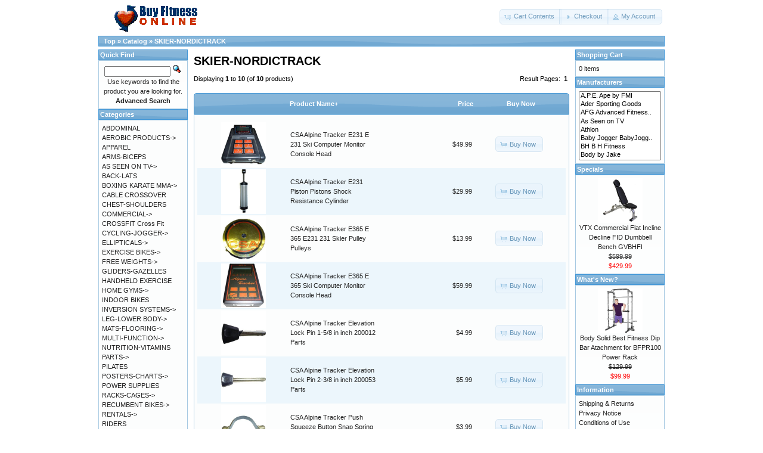

--- FILE ---
content_type: text/html; charset=UTF-8
request_url: https://www.buyfitnessonline.com/index.php?cPath=39&osCsid=tft7dffnhca75djeh24847nhkh
body_size: 34801
content:
<!DOCTYPE html PUBLIC "-//W3C//DTD XHTML 1.0 Transitional//EN" "http://www.w3.org/TR/xhtml1/DTD/xhtml1-transitional.dtd">
<html xmlns="http://www.w3.org/1999/xhtml" dir="ltr" lang="en">
<head>
<meta http-equiv="Content-Type" content="text/html; charset=utf-8" />
<title>SKIER-NORDICTRACK, HOME FITNESS WAREHOUSE&lt;BR&gt; Call or Text 972-488-3222</title>
<base href="https://www.buyfitnessonline.com/" />
<link rel="stylesheet" type="text/css" href="ext/jquery/ui/redmond/jquery-ui-1.8.22.css" />
<script type="text/javascript" src="ext/jquery/jquery-1.8.0.min.js"></script>
<script type="text/javascript" src="ext/jquery/ui/jquery-ui-1.8.22.min.js"></script>

<script type="text/javascript">
// fix jQuery 1.8.0 and jQuery UI 1.8.22 bug with dialog buttons; http://bugs.jqueryui.com/ticket/8484
if ( $.attrFn ) { $.attrFn.text = true; }
</script>


<script type="text/javascript" src="ext/jquery/bxGallery/jquery.bxGallery.1.1.min.js"></script>
<link rel="stylesheet" type="text/css" href="ext/jquery/fancybox/jquery.fancybox-1.3.4.css" />
<script type="text/javascript" src="ext/jquery/fancybox/jquery.fancybox-1.3.4.pack.js"></script>
<link rel="stylesheet" type="text/css" href="ext/960gs/960_24_col.css" />
<link rel="stylesheet" type="text/css" href="stylesheet.css" />
<script type="text/javascript">
  var _gaq = _gaq || [];
  _gaq.push(['_setAccount', 'UA-91186113-1']);
  _gaq.push(['_trackPageview']);
  (function() {
    var ga = document.createElement('script'); ga.type = 'text/javascript'; ga.async = true;
    ga.src = ('https:' == document.location.protocol ? 'https://ssl' : 'http://www') + '.google-analytics.com/ga.js';
    var s = document.getElementsByTagName('script')[0]; s.parentNode.insertBefore(ga, s);
  })();
</script>

<link rel="search" type="application/opensearchdescription+xml" href="https://www.buyfitnessonline.com/opensearch.php" title="HOME FITNESS WAREHOUSE<BR> Call or Text 972-488-3222" />
<link rel="canonical" href="https://www.buyfitnessonline.com/index.php?cPath=39" />
</head>
<body>

<div id="bodyWrapper" class="container_24">


<div id="header" class="grid_24">
  <div id="storeLogo"><a href="https://www.buyfitnessonline.com/index.php?osCsid=tft7dffnhca75djeh24847nhkh"><img src="images/store_logo.png" alt="HOME FITNESS WAREHOUSE<BR> Call or Text 972-488-3222" title="HOME FITNESS WAREHOUSE<BR> Call or Text 972-488-3222" width="194" height="50" /></a></div>

  <div id="headerShortcuts">
<span class="tdbLink"><a id="tdb1" href="https://www.buyfitnessonline.com/shopping_cart.php?osCsid=tft7dffnhca75djeh24847nhkh">Cart Contents</a></span><script type="text/javascript">$("#tdb1").button({icons:{primary:"ui-icon-cart"}}).addClass("ui-priority-secondary").parent().removeClass("tdbLink");</script><span class="tdbLink"><a id="tdb2" href="https://www.buyfitnessonline.com/checkout_shipping.php?osCsid=tft7dffnhca75djeh24847nhkh">Checkout</a></span><script type="text/javascript">$("#tdb2").button({icons:{primary:"ui-icon-triangle-1-e"}}).addClass("ui-priority-secondary").parent().removeClass("tdbLink");</script><span class="tdbLink"><a id="tdb3" href="https://www.buyfitnessonline.com/account.php?osCsid=tft7dffnhca75djeh24847nhkh">My Account</a></span><script type="text/javascript">$("#tdb3").button({icons:{primary:"ui-icon-person"}}).addClass("ui-priority-secondary").parent().removeClass("tdbLink");</script>  </div>

<script type="text/javascript">
  $("#headerShortcuts").buttonset();
</script>
</div>

<div class="grid_24 ui-widget infoBoxContainer">
  <div class="ui-widget-header infoBoxHeading">&nbsp;&nbsp;<a href="https://www.buyfitnessonline.com" class="headerNavigation">Top</a> &raquo; <a href="https://www.buyfitnessonline.com/index.php?osCsid=tft7dffnhca75djeh24847nhkh" class="headerNavigation">Catalog</a> &raquo; <a href="https://www.buyfitnessonline.com/index.php?cPath=39&amp;osCsid=tft7dffnhca75djeh24847nhkh" class="headerNavigation">SKIER-NORDICTRACK</a></div>
</div>


<div id="bodyContent" class="grid_16 push_4">

<h1>SKIER-NORDICTRACK</h1>

<div class="contentContainer">


  <div class="contentText">


    <div>
      <span style="float: right;">Result Pages: &nbsp;<strong>1</strong>&nbsp;</span>

      <span>Displaying <strong>1</strong> to <strong>10</strong> (of <strong>10</strong> products)</span>
    </div>

    <br />

<div class="ui-widget infoBoxContainer">  <div class="ui-widget-header ui-corner-top infoBoxHeading">    <table border="0" width="100%" cellspacing="0" cellpadding="2" class="productListingHeader">      <tr>        <td align="center"></td>        <td><a href="https://www.buyfitnessonline.com/index.php?cPath=39&amp;page=1&amp;sort=2d&amp;osCsid=tft7dffnhca75djeh24847nhkh" title="Sort products descendingly by Product Name" class="productListing-heading">Product Name+</a></td>        <td align="right"><a href="https://www.buyfitnessonline.com/index.php?cPath=39&amp;page=1&amp;sort=3a&amp;osCsid=tft7dffnhca75djeh24847nhkh" title="Sort products ascendingly by Price" class="productListing-heading">Price</a></td>        <td align="center">Buy Now</td>      </tr>    </table>  </div>  <div class="ui-widget-content ui-corner-bottom productListTable">    <table border="0" width="100%" cellspacing="0" cellpadding="2" class="productListingData">      <tr>        <td align="center"><a href="https://www.buyfitnessonline.com/product_info.php?cPath=39&amp;products_id=693&amp;osCsid=tft7dffnhca75djeh24847nhkh"><img src="images/CL_Part_CSA_Computer_E231_300.jpg" alt="CSA Alpine Tracker E231 E 231 Ski Computer Monitor Console Head" title="CSA Alpine Tracker E231 E 231 Ski Computer Monitor Console Head" width="75" height="75" /></a></td>        <td><a href="https://www.buyfitnessonline.com/product_info.php?cPath=39&amp;products_id=693&amp;osCsid=tft7dffnhca75djeh24847nhkh">CSA Alpine Tracker E231 E 231 Ski Computer Monitor Console Head</a></td>        <td align="right">$49.99</td>        <td align="center"><span class="tdbLink"><a id="tdb4" href="https://www.buyfitnessonline.com/index.php?cPath=39&amp;sort=2a&amp;action=buy_now&amp;products_id=693&amp;osCsid=tft7dffnhca75djeh24847nhkh">Buy Now</a></span><script type="text/javascript">$("#tdb4").button({icons:{primary:"ui-icon-cart"}}).addClass("ui-priority-secondary").parent().removeClass("tdbLink");</script></td>      </tr>      <tr>        <td align="center"><a href="https://www.buyfitnessonline.com/product_info.php?cPath=39&amp;products_id=681&amp;osCsid=tft7dffnhca75djeh24847nhkh"><img src="images/CL_CSA_Parts_E231_Cylinder_300.jpg" alt="CSA Alpine Tracker E231 Piston Pistons Shock Resistance Cylinder" title="CSA Alpine Tracker E231 Piston Pistons Shock Resistance Cylinder" width="75" height="75" /></a></td>        <td><a href="https://www.buyfitnessonline.com/product_info.php?cPath=39&amp;products_id=681&amp;osCsid=tft7dffnhca75djeh24847nhkh">CSA Alpine Tracker E231 Piston Pistons Shock Resistance Cylinder</a></td>        <td align="right">$29.99</td>        <td align="center"><span class="tdbLink"><a id="tdb5" href="https://www.buyfitnessonline.com/index.php?cPath=39&amp;sort=2a&amp;action=buy_now&amp;products_id=681&amp;osCsid=tft7dffnhca75djeh24847nhkh">Buy Now</a></span><script type="text/javascript">$("#tdb5").button({icons:{primary:"ui-icon-cart"}}).addClass("ui-priority-secondary").parent().removeClass("tdbLink");</script></td>      </tr>      <tr>        <td align="center"><a href="https://www.buyfitnessonline.com/product_info.php?cPath=39&amp;products_id=677&amp;osCsid=tft7dffnhca75djeh24847nhkh"><img src="images/CL_Part_CSA_E365_Pulley_300.jpg" alt="CSA Alpine Tracker E365 E 365 E231 231 Skier Pulley Pulleys" title="CSA Alpine Tracker E365 E 365 E231 231 Skier Pulley Pulleys" width="75" height="75" /></a></td>        <td><a href="https://www.buyfitnessonline.com/product_info.php?cPath=39&amp;products_id=677&amp;osCsid=tft7dffnhca75djeh24847nhkh">CSA Alpine Tracker E365 E 365 E231 231 Skier Pulley Pulleys</a></td>        <td align="right">$13.99</td>        <td align="center"><span class="tdbLink"><a id="tdb6" href="https://www.buyfitnessonline.com/index.php?cPath=39&amp;sort=2a&amp;action=buy_now&amp;products_id=677&amp;osCsid=tft7dffnhca75djeh24847nhkh">Buy Now</a></span><script type="text/javascript">$("#tdb6").button({icons:{primary:"ui-icon-cart"}}).addClass("ui-priority-secondary").parent().removeClass("tdbLink");</script></td>      </tr>      <tr>        <td align="center"><a href="https://www.buyfitnessonline.com/product_info.php?cPath=39&amp;products_id=692&amp;osCsid=tft7dffnhca75djeh24847nhkh"><img src="images/CL_Part_CSA_Computer_E365_300.jpg" alt="CSA Alpine Tracker E365 E 365 Ski Computer Monitor Console Head" title="CSA Alpine Tracker E365 E 365 Ski Computer Monitor Console Head" width="75" height="75" /></a></td>        <td><a href="https://www.buyfitnessonline.com/product_info.php?cPath=39&amp;products_id=692&amp;osCsid=tft7dffnhca75djeh24847nhkh">CSA Alpine Tracker E365 E 365 Ski Computer Monitor Console Head</a></td>        <td align="right">$59.99</td>        <td align="center"><span class="tdbLink"><a id="tdb7" href="https://www.buyfitnessonline.com/index.php?cPath=39&amp;sort=2a&amp;action=buy_now&amp;products_id=692&amp;osCsid=tft7dffnhca75djeh24847nhkh">Buy Now</a></span><script type="text/javascript">$("#tdb7").button({icons:{primary:"ui-icon-cart"}}).addClass("ui-priority-secondary").parent().removeClass("tdbLink");</script></td>      </tr>      <tr>        <td align="center"><a href="https://www.buyfitnessonline.com/product_info.php?cPath=39&amp;products_id=1939&amp;osCsid=tft7dffnhca75djeh24847nhkh"><img src="images/CL_CSA_Part_Pin_Short_Silver_300.jpg" alt="CSA Alpine Tracker Elevation Lock Pin 1-5/8 in inch 200012 Parts" title="CSA Alpine Tracker Elevation Lock Pin 1-5/8 in inch 200012 Parts" width="75" height="75" /></a></td>        <td><a href="https://www.buyfitnessonline.com/product_info.php?cPath=39&amp;products_id=1939&amp;osCsid=tft7dffnhca75djeh24847nhkh">CSA Alpine Tracker Elevation Lock Pin 1-5/8 in inch 200012 Parts</a></td>        <td align="right">$4.99</td>        <td align="center"><span class="tdbLink"><a id="tdb8" href="https://www.buyfitnessonline.com/index.php?cPath=39&amp;sort=2a&amp;action=buy_now&amp;products_id=1939&amp;osCsid=tft7dffnhca75djeh24847nhkh">Buy Now</a></span><script type="text/javascript">$("#tdb8").button({icons:{primary:"ui-icon-cart"}}).addClass("ui-priority-secondary").parent().removeClass("tdbLink");</script></td>      </tr>      <tr>        <td align="center"><a href="https://www.buyfitnessonline.com/product_info.php?cPath=39&amp;products_id=694&amp;osCsid=tft7dffnhca75djeh24847nhkh"><img src="images/CL_CSA_Part_Pin_Long_Elevation_300.jpg" alt="CSA Alpine Tracker Elevation Lock Pin 2-3/8 in inch 200053 Parts" title="CSA Alpine Tracker Elevation Lock Pin 2-3/8 in inch 200053 Parts" width="75" height="75" /></a></td>        <td><a href="https://www.buyfitnessonline.com/product_info.php?cPath=39&amp;products_id=694&amp;osCsid=tft7dffnhca75djeh24847nhkh">CSA Alpine Tracker Elevation Lock Pin 2-3/8 in inch 200053 Parts</a></td>        <td align="right">$5.99</td>        <td align="center"><span class="tdbLink"><a id="tdb9" href="https://www.buyfitnessonline.com/index.php?cPath=39&amp;sort=2a&amp;action=buy_now&amp;products_id=694&amp;osCsid=tft7dffnhca75djeh24847nhkh">Buy Now</a></span><script type="text/javascript">$("#tdb9").button({icons:{primary:"ui-icon-cart"}}).addClass("ui-priority-secondary").parent().removeClass("tdbLink");</script></td>      </tr>      <tr>        <td align="center"><a href="https://www.buyfitnessonline.com/product_info.php?cPath=39&amp;products_id=695&amp;osCsid=tft7dffnhca75djeh24847nhkh"><img src="images/CL_CSA_Parts_Snap_300.jpg" alt="CSA Alpine Tracker Push Squeeze Button Snap Spring Push Pin Clip" title="CSA Alpine Tracker Push Squeeze Button Snap Spring Push Pin Clip" width="75" height="75" /></a></td>        <td><a href="https://www.buyfitnessonline.com/product_info.php?cPath=39&amp;products_id=695&amp;osCsid=tft7dffnhca75djeh24847nhkh">CSA Alpine Tracker Push Squeeze Button Snap Spring Push Pin Clip</a></td>        <td align="right">$3.99</td>        <td align="center"><span class="tdbLink"><a id="tdb10" href="https://www.buyfitnessonline.com/index.php?cPath=39&amp;sort=2a&amp;action=buy_now&amp;products_id=695&amp;osCsid=tft7dffnhca75djeh24847nhkh">Buy Now</a></span><script type="text/javascript">$("#tdb10").button({icons:{primary:"ui-icon-cart"}}).addClass("ui-priority-secondary").parent().removeClass("tdbLink");</script></td>      </tr>      <tr>        <td align="center"><a href="https://www.buyfitnessonline.com/product_info.php?cPath=39&amp;products_id=696&amp;osCsid=tft7dffnhca75djeh24847nhkh"><img src="images/CL_Part_Ear_Pulse_Clip_300.jpg" alt="CSA Alpine Tracker Ski Ear Clip Pulse Heart Rate Monitor Sensor" title="CSA Alpine Tracker Ski Ear Clip Pulse Heart Rate Monitor Sensor" width="75" height="75" /></a></td>        <td><a href="https://www.buyfitnessonline.com/product_info.php?cPath=39&amp;products_id=696&amp;osCsid=tft7dffnhca75djeh24847nhkh">CSA Alpine Tracker Ski Ear Clip Pulse Heart Rate Monitor Sensor</a></td>        <td align="right"><del>$19.99</del>&nbsp;&nbsp;<span class="productSpecialPrice">$17.99</span></td>        <td align="center"><span class="tdbLink"><a id="tdb11" href="https://www.buyfitnessonline.com/index.php?cPath=39&amp;sort=2a&amp;action=buy_now&amp;products_id=696&amp;osCsid=tft7dffnhca75djeh24847nhkh">Buy Now</a></span><script type="text/javascript">$("#tdb11").button({icons:{primary:"ui-icon-cart"}}).addClass("ui-priority-secondary").parent().removeClass("tdbLink");</script></td>      </tr>      <tr>        <td align="center"><a href="https://www.buyfitnessonline.com/product_info.php?cPath=39&amp;products_id=676&amp;osCsid=tft7dffnhca75djeh24847nhkh"><img src="images/CL_CSA_Parts_Wheel_Roller_300.jpg" alt="CSA Alpine Tracker Ski Skier Wheel Wheels Roller Rollers each" title="CSA Alpine Tracker Ski Skier Wheel Wheels Roller Rollers each" width="75" height="75" /></a></td>        <td><a href="https://www.buyfitnessonline.com/product_info.php?cPath=39&amp;products_id=676&amp;osCsid=tft7dffnhca75djeh24847nhkh">CSA Alpine Tracker Ski Skier Wheel Wheels Roller Rollers each</a></td>        <td align="right">$11.99</td>        <td align="center"><span class="tdbLink"><a id="tdb12" href="https://www.buyfitnessonline.com/index.php?cPath=39&amp;sort=2a&amp;action=buy_now&amp;products_id=676&amp;osCsid=tft7dffnhca75djeh24847nhkh">Buy Now</a></span><script type="text/javascript">$("#tdb12").button({icons:{primary:"ui-icon-cart"}}).addClass("ui-priority-secondary").parent().removeClass("tdbLink");</script></td>      </tr>      <tr>        <td align="center"><a href="https://www.buyfitnessonline.com/product_info.php?cPath=39&amp;products_id=559&amp;osCsid=tft7dffnhca75djeh24847nhkh"><img src="images/CSA Alpine Tracker Upright Rope Ski Skier E365.jpg" alt="CSA E365 E 365 Alpine Tracker Nordic Track Rope Ski Skier Skiing" title="CSA E365 E 365 Alpine Tracker Nordic Track Rope Ski Skier Skiing" width="69" height="75" /></a></td>        <td><a href="https://www.buyfitnessonline.com/product_info.php?cPath=39&amp;products_id=559&amp;osCsid=tft7dffnhca75djeh24847nhkh">CSA E365 E 365 Alpine Tracker Nordic Track Rope Ski Skier Skiing</a></td>        <td align="right"><del>$399.99</del>&nbsp;&nbsp;<span class="productSpecialPrice">$299.99</span></td>        <td align="center"><span class="tdbLink"><a id="tdb13" href="https://www.buyfitnessonline.com/index.php?cPath=39&amp;sort=2a&amp;action=buy_now&amp;products_id=559&amp;osCsid=tft7dffnhca75djeh24847nhkh">Buy Now</a></span><script type="text/javascript">$("#tdb13").button({icons:{primary:"ui-icon-cart"}}).addClass("ui-priority-secondary").parent().removeClass("tdbLink");</script></td>      </tr>    </table>  </div></div>
    <br />

    <div>
      <span style="float: right;">Result Pages: &nbsp;<strong>1</strong>&nbsp;</span>

      <span>Displaying <strong>1</strong> to <strong>10</strong> (of <strong>10</strong> products)</span>
    </div>


  </div>

</div>


</div> <!-- bodyContent //-->


<div id="columnLeft" class="grid_4 pull_16">
  <div class="ui-widget infoBoxContainer">  <div class="ui-widget-header infoBoxHeading">Quick Find</div>  <div class="ui-widget-content infoBoxContents" style="text-align: center;">    <form name="quick_find" action="https://www.buyfitnessonline.com/advanced_search_result.php" method="get">    <input type="text" name="keywords" size="10" maxlength="30" style="width: 75%" />&nbsp;<input type="hidden" name="search_in_description" value="1" /><input type="hidden" name="osCsid" value="tft7dffnhca75djeh24847nhkh" /><input type="image" src="includes/languages/english/images/buttons/button_quick_find.gif" alt="Quick Find" title=" Quick Find " /><br />Use keywords to find the product you are looking for.<br /><a href="https://www.buyfitnessonline.com/advanced_search.php?osCsid=tft7dffnhca75djeh24847nhkh"><strong>Advanced Search</strong></a>    </form>  </div></div>
<div class="ui-widget infoBoxContainer">  <div class="ui-widget-header infoBoxHeading">Categories</div>  <div class="ui-widget-content infoBoxContents"><a href="https://www.buyfitnessonline.com/index.php?cPath=173&amp;osCsid=tft7dffnhca75djeh24847nhkh">ABDOMINAL</a><br /><a href="https://www.buyfitnessonline.com/index.php?cPath=75&amp;osCsid=tft7dffnhca75djeh24847nhkh">AEROBIC PRODUCTS-&gt;</a><br /><a href="https://www.buyfitnessonline.com/index.php?cPath=38&amp;osCsid=tft7dffnhca75djeh24847nhkh">APPAREL</a><br /><a href="https://www.buyfitnessonline.com/index.php?cPath=192&amp;osCsid=tft7dffnhca75djeh24847nhkh">ARMS-BICEPS</a><br /><a href="https://www.buyfitnessonline.com/index.php?cPath=122&amp;osCsid=tft7dffnhca75djeh24847nhkh">AS SEEN ON TV-&gt;</a><br /><a href="https://www.buyfitnessonline.com/index.php?cPath=193&amp;osCsid=tft7dffnhca75djeh24847nhkh">BACK-LATS</a><br /><a href="https://www.buyfitnessonline.com/index.php?cPath=66&amp;osCsid=tft7dffnhca75djeh24847nhkh">BOXING KARATE MMA-&gt;</a><br /><a href="https://www.buyfitnessonline.com/index.php?cPath=292&amp;osCsid=tft7dffnhca75djeh24847nhkh">CABLE CROSSOVER</a><br /><a href="https://www.buyfitnessonline.com/index.php?cPath=194&amp;osCsid=tft7dffnhca75djeh24847nhkh">CHEST-SHOULDERS</a><br /><a href="https://www.buyfitnessonline.com/index.php?cPath=127&amp;osCsid=tft7dffnhca75djeh24847nhkh">COMMERCIAL-&gt;</a><br /><a href="https://www.buyfitnessonline.com/index.php?cPath=274&amp;osCsid=tft7dffnhca75djeh24847nhkh">CROSSFIT Cross Fit</a><br /><a href="https://www.buyfitnessonline.com/index.php?cPath=129&amp;osCsid=tft7dffnhca75djeh24847nhkh">CYCLING-JOGGER-&gt;</a><br /><a href="https://www.buyfitnessonline.com/index.php?cPath=3&amp;osCsid=tft7dffnhca75djeh24847nhkh">ELLIPTICALS-&gt;</a><br /><a href="https://www.buyfitnessonline.com/index.php?cPath=2&amp;osCsid=tft7dffnhca75djeh24847nhkh">EXERCISE BIKES-&gt;</a><br /><a href="https://www.buyfitnessonline.com/index.php?cPath=21&amp;osCsid=tft7dffnhca75djeh24847nhkh">FREE WEIGHTS-&gt;</a><br /><a href="https://www.buyfitnessonline.com/index.php?cPath=180&amp;osCsid=tft7dffnhca75djeh24847nhkh">GLIDERS-GAZELLES</a><br /><a href="https://www.buyfitnessonline.com/index.php?cPath=65&amp;osCsid=tft7dffnhca75djeh24847nhkh">HANDHELD EXERCISE</a><br /><a href="https://www.buyfitnessonline.com/index.php?cPath=33&amp;osCsid=tft7dffnhca75djeh24847nhkh">HOME GYMS-&gt;</a><br /><a href="https://www.buyfitnessonline.com/index.php?cPath=177&amp;osCsid=tft7dffnhca75djeh24847nhkh">INDOOR BIKES</a><br /><a href="https://www.buyfitnessonline.com/index.php?cPath=116&amp;osCsid=tft7dffnhca75djeh24847nhkh">INVERSION SYSTEMS-&gt;</a><br /><a href="https://www.buyfitnessonline.com/index.php?cPath=191&amp;osCsid=tft7dffnhca75djeh24847nhkh">LEG-LOWER BODY-&gt;</a><br /><a href="https://www.buyfitnessonline.com/index.php?cPath=52&amp;osCsid=tft7dffnhca75djeh24847nhkh">MATS-FLOORING-&gt;</a><br /><a href="https://www.buyfitnessonline.com/index.php?cPath=81&amp;osCsid=tft7dffnhca75djeh24847nhkh">MULTI-FUNCTION-&gt;</a><br /><a href="https://www.buyfitnessonline.com/index.php?cPath=69&amp;osCsid=tft7dffnhca75djeh24847nhkh">NUTRITION-VITAMINS</a><br /><a href="https://www.buyfitnessonline.com/index.php?cPath=268&amp;osCsid=tft7dffnhca75djeh24847nhkh">PARTS-&gt;</a><br /><a href="https://www.buyfitnessonline.com/index.php?cPath=234&amp;osCsid=tft7dffnhca75djeh24847nhkh">PILATES</a><br /><a href="https://www.buyfitnessonline.com/index.php?cPath=93&amp;osCsid=tft7dffnhca75djeh24847nhkh">POSTERS-CHARTS-&gt;</a><br /><a href="https://www.buyfitnessonline.com/index.php?cPath=249&amp;osCsid=tft7dffnhca75djeh24847nhkh">POWER SUPPLIES</a><br /><a href="https://www.buyfitnessonline.com/index.php?cPath=189&amp;osCsid=tft7dffnhca75djeh24847nhkh">RACKS-CAGES-&gt;</a><br /><a href="https://www.buyfitnessonline.com/index.php?cPath=176&amp;osCsid=tft7dffnhca75djeh24847nhkh">RECUMBENT BIKES-&gt;</a><br /><a href="https://www.buyfitnessonline.com/index.php?cPath=132&amp;osCsid=tft7dffnhca75djeh24847nhkh">RENTALS-&gt;</a><br /><a href="https://www.buyfitnessonline.com/index.php?cPath=153&amp;osCsid=tft7dffnhca75djeh24847nhkh">RIDERS</a><br /><a href="https://www.buyfitnessonline.com/index.php?cPath=32&amp;osCsid=tft7dffnhca75djeh24847nhkh">ROWERS-&gt;</a><br /><a href="https://www.buyfitnessonline.com/index.php?cPath=238&amp;osCsid=tft7dffnhca75djeh24847nhkh">SCALES & INSTRUMENTS</a><br /><a href="https://www.buyfitnessonline.com/index.php?cPath=188&amp;osCsid=tft7dffnhca75djeh24847nhkh">SELECTORIZED</a><br /><a href="https://www.buyfitnessonline.com/index.php?cPath=39&amp;osCsid=tft7dffnhca75djeh24847nhkh"><strong>SKIER-NORDICTRACK</strong>-&gt;</a><br />&nbsp;&nbsp;<a href="https://www.buyfitnessonline.com/index.php?cPath=39_212&amp;osCsid=tft7dffnhca75djeh24847nhkh">Dependent Action</a><br />&nbsp;&nbsp;<a href="https://www.buyfitnessonline.com/index.php?cPath=39_211&amp;osCsid=tft7dffnhca75djeh24847nhkh">Independent Action</a><br />&nbsp;&nbsp;<a href="https://www.buyfitnessonline.com/index.php?cPath=39_232&amp;osCsid=tft7dffnhca75djeh24847nhkh">Parts</a><br />&nbsp;&nbsp;<a href="https://www.buyfitnessonline.com/index.php?cPath=39_170&amp;osCsid=tft7dffnhca75djeh24847nhkh">Pole</a><br />&nbsp;&nbsp;<a href="https://www.buyfitnessonline.com/index.php?cPath=39_169&amp;osCsid=tft7dffnhca75djeh24847nhkh">Upright-Rope</a><br /><a href="https://www.buyfitnessonline.com/index.php?cPath=178&amp;osCsid=tft7dffnhca75djeh24847nhkh">SMITH MACHINES-&gt;</a><br /><a href="https://www.buyfitnessonline.com/index.php?cPath=247&amp;osCsid=tft7dffnhca75djeh24847nhkh">SPORTING GOODS</a><br /><a href="https://www.buyfitnessonline.com/index.php?cPath=31&amp;osCsid=tft7dffnhca75djeh24847nhkh">STEPPER-CLIMBER-&gt;</a><br /><a href="https://www.buyfitnessonline.com/index.php?cPath=183&amp;osCsid=tft7dffnhca75djeh24847nhkh">STORAGE-RACKS-&gt;</a><br /><a href="https://www.buyfitnessonline.com/index.php?cPath=62&amp;osCsid=tft7dffnhca75djeh24847nhkh">STRETCHING AIDS</a><br /><a href="https://www.buyfitnessonline.com/index.php?cPath=68&amp;osCsid=tft7dffnhca75djeh24847nhkh">TRAVEL FITNESS</a><br /><a href="https://www.buyfitnessonline.com/index.php?cPath=1&amp;osCsid=tft7dffnhca75djeh24847nhkh">TREADMILLS-&gt;</a><br /><a href="https://www.buyfitnessonline.com/index.php?cPath=233&amp;osCsid=tft7dffnhca75djeh24847nhkh">UPPER BODY ERGO</a><br /><a href="https://www.buyfitnessonline.com/index.php?cPath=126&amp;osCsid=tft7dffnhca75djeh24847nhkh">USED-REFURBS-&gt;</a><br /><a href="https://www.buyfitnessonline.com/index.php?cPath=190&amp;osCsid=tft7dffnhca75djeh24847nhkh">UTILITY BENCHES</a><br /><a href="https://www.buyfitnessonline.com/index.php?cPath=235&amp;osCsid=tft7dffnhca75djeh24847nhkh">VIBRATION WBV</a><br /><a href="https://www.buyfitnessonline.com/index.php?cPath=184&amp;osCsid=tft7dffnhca75djeh24847nhkh">WEIGHT BENCHES</a><br /><a href="https://www.buyfitnessonline.com/index.php?cPath=171&amp;osCsid=tft7dffnhca75djeh24847nhkh">YOGA-PILATES</a><br /></div></div></div>


<div id="columnRight" class="grid_4">
  <div class="ui-widget infoBoxContainer">  <div class="ui-widget-header infoBoxHeading"><a href="https://www.buyfitnessonline.com/shopping_cart.php?osCsid=tft7dffnhca75djeh24847nhkh">Shopping Cart</a></div>  <div class="ui-widget-content infoBoxContents">0 items</div></div>
<div class="ui-widget infoBoxContainer">  <div class="ui-widget-header infoBoxHeading">Manufacturers</div>  <div class="ui-widget-content infoBoxContents"><form name="manufacturers" action="https://www.buyfitnessonline.com/index.php" method="get"><select name="manufacturers_id" onchange="this.form.submit();" size="8" style="width: 100%"><option value="107">A.P.E. Ape by FMI</option><option value="5">Ader Sporting Goods</option><option value="103">AFG Advanced Fitness..</option><option value="95">As Seen on TV</option><option value="136">Athlon</option><option value="50">Baby Jogger BabyJogg..</option><option value="93">BH B H Fitness</option><option value="76">Body by Jake</option><option value="79">Body by Jake BodybyJ..</option><option value="1">Body-Solid Body Soli..</option><option value="34">BodyCraft Body Craft</option><option value="78">BodyGuard Body Guard</option><option value="81">BowFlex Bow Flex</option><option value="37">BUY FITNESS ONLINE</option><option value="105">Cap Capp Barbell Bar..</option><option value="71">Cateye Cat Eye</option><option value="36">CENTURY Martial Arts</option><option value="116">CHAMPION BARBELL</option><option value="87">CSA</option><option value="82">Cybex International</option><option value="42">CycleOps</option><option value="70">DiamondBack Diamond ..</option><option value="124">DynaMax Dyna Max</option><option value="60">DYNAMAXPRO</option><option value="68">Epic Fitness</option><option value="145">ETHOS</option><option value="13">EVERLAST</option><option value="91">Everyoung Ever Young..</option><option value="16">Evo Fitness by Smoot..</option><option value="141">EXERPEUTIC</option><option value="53">Extreme Sports</option><option value="140">FIRST DEGREE FITNESS</option><option value="86">Fit Express FitExpre..</option><option value="128">FITNESS GEAR FtnessG..</option><option value="14">FiTnex FMI America</option><option value="74">FREEMOTION FREE MOTI..</option><option value="131">Fuel</option><option value="144">GMWD FITNESS</option><option value="44">GOLD&#039;S GYM Golds Gym</option><option value="52">GRAB-IT</option><option value="135">Hammer Strength Hamm..</option><option value="127">Harbinger</option><option value="69">HealthRider Health R..</option><option value="126">HEBB Industries, Inc..</option><option value="47">Hidden Grove</option><option value="63">HORIZON FITNESS</option><option value="45">iFit ICON ProForm We..</option><option value="58">IGNITE by LAMAR</option><option value="46">IMAGE</option><option value="121">IMPEX</option><option value="22">IRONMAN IRON MAN by ..</option><option value="9">IRONMASTER</option><option value="31">Keys AirBike Air Bik..</option><option value="27">Keys Alliance Alianc..</option><option value="24">Keys CardioMax Cardi..</option><option value="32">Keys Discovery Disco..</option><option value="26">Keys Encore</option><option value="8">Keys Fitness</option><option value="101">Keys Galyan&#039;s Galyan..</option><option value="25">Keys HealthTrainer H..</option><option value="33">Keys Milestone Mile ..</option><option value="29">Keys Power System Po..</option><option value="28">Keys Strength Traine..</option><option value="40">KOOL-STOP</option><option value="57">LAMAR FITNESS</option><option value="98">LANDICE Landis</option><option value="77">LifeFitness Life Fit..</option><option value="48">LifeGear</option><option value="120">LifeSpan Life Span</option><option value="104">LifeStyler Life Styl..</option><option value="15">Linex Co.</option><option value="118">LIVESTRONG Live Stro..</option><option value="132">Marcy</option><option value="109">MCR Muscle Clamp</option><option value="122">Merit Fitness by Hor..</option><option value="142">Mikolo Fitness</option><option value="56">MONARK</option><option value="38">MultiSports Multi Sp..</option><option value="59">MuscleDynamics</option><option value="84">NAPA</option><option value="2">Nautilus</option><option value="138">New Balance</option><option value="139">New York Barbell TDS</option><option value="12">NORAMCO Fitness</option><option value="64">NordicTrack Nordic T..</option><option value="96">Northern Lights Nort..</option><option value="92">Octane Fitness</option><option value="62">PaceMaster Pace Mast..</option><option value="100">ParaBody Para Body b..</option><option value="102">Paramount Para Mount</option><option value="7">Polar USA</option><option value="66">Power Plate PowerPla..</option><option value="4">POWERTEC Power Tec F..</option><option value="67">PRECOR Precore</option><option value="43">ProForm Pro Form</option><option value="143">ProMaxima</option><option value="19">ProStar Sports</option><option value="137">PRx Performance</option><option value="117">QUINTON</option><option value="65">Reebok Reeboc Reeboc..</option><option value="41">SARIS</option><option value="6">Schwinn Fitness</option><option value="111">SciFit Sci Fit</option><option value="30">Smooth Fitness</option><option value="61">Spirit Fitness A Dya..</option><option value="73">SportCraft Sport Cra..</option><option value="113">SportsArt Sports Art</option><option value="129">StairMaster Stair Ma..</option><option value="55">Stamina Products</option><option value="90">Star Trac StarTrac S..</option><option value="21">Steelflex Steel Flex</option><option value="115">SuperMats Super Mats</option><option value="108">Tectrix Techtrix</option><option value="134">Teeter Hang-Ups</option><option value="125">Tiffan Tifan Mats</option><option value="54">TITLE Boxing</option><option value="112">TKO</option><option value="39">TOPEAK</option><option value="23">TreadClimber by Naut..</option><option value="110">TREK</option><option value="85">Trimline Trim Line</option><option value="123">Triumph by Horizon</option><option value="114">TROY BARBELL</option><option value="83">TRUE</option><option value="94">TuffStuff Tuff Stuff</option><option value="97">Tunturi Tuntury</option><option value="88">Universal Fitness</option><option value="130">USA SPORTS</option><option value="35">USED</option><option value="51">VALEO</option><option value="119">VALOR FITNESS</option><option value="80">Vision Fitness</option><option value="89">Vitamaster Vita Mast..</option><option value="106">VTX by Troy Barbell</option><option value="49">Weider</option><option value="75">WESLO Cadence</option><option value="133">Xterra</option><option value="10">York Barbell</option><option value="99">Yowza FItness</option><option value="72">Yukon Fitness</option></select><input type="hidden" name="osCsid" value="tft7dffnhca75djeh24847nhkh" /></form></div></div>
<div class="ui-widget infoBoxContainer">  <div class="ui-widget-header infoBoxHeading"><a href="https://www.buyfitnessonline.com/specials.php?osCsid=tft7dffnhca75djeh24847nhkh">Specials</a></div>  <div class="ui-widget-content infoBoxContents" style="text-align: center;"><a href="https://www.buyfitnessonline.com/product_info.php?products_id=3341&amp;osCsid=tft7dffnhca75djeh24847nhkh"><img src="images/CL_VTX_Bench_VTX GVBH-FID_300a.jpg" alt="VTX Commercial Flat Incline Decline FID Dumbbell Bench GVBHFI" title="VTX Commercial Flat Incline Decline FID Dumbbell Bench GVBHFI" width="75" height="75" /></a><br /><a href="https://www.buyfitnessonline.com/product_info.php?products_id=3341&amp;osCsid=tft7dffnhca75djeh24847nhkh">VTX Commercial Flat Incline Decline FID Dumbbell Bench GVBHFI</a><br /><del>$599.99</del><br /><span class="productSpecialPrice">$429.99</span></div></div>
<div class="ui-widget infoBoxContainer">  <div class="ui-widget-header infoBoxHeading"><a href="https://www.buyfitnessonline.com/products_new.php?osCsid=tft7dffnhca75djeh24847nhkh">What's New?</a></div>  <div class="ui-widget-content infoBoxContents" style="text-align: center;"><a href="https://www.buyfitnessonline.com/product_info.php?products_id=3467&amp;osCsid=tft7dffnhca75djeh24847nhkh"><img src="images/CL_Body_Solid_BFPR100_Attach_Dip_300a.jpg" alt="Body Solid Best Fitness Dip Bar Atachment for BFPR100 Power Rack" title="Body Solid Best Fitness Dip Bar Atachment for BFPR100 Power Rack" width="75" height="75" /></a><br /><a href="https://www.buyfitnessonline.com/product_info.php?products_id=3467&amp;osCsid=tft7dffnhca75djeh24847nhkh">Body Solid Best Fitness Dip Bar Atachment for BFPR100 Power Rack</a><br /><del>$129.99</del><br /><span class="productSpecialPrice">$99.99</span></div></div>
<div class="ui-widget infoBoxContainer">  <div class="ui-widget-header infoBoxHeading">Information</div>  <div class="ui-widget-content infoBoxContents">    <a href="https://www.buyfitnessonline.com/shipping.php?osCsid=tft7dffnhca75djeh24847nhkh">Shipping &amp; Returns</a><br />    <a href="https://www.buyfitnessonline.com/privacy.php?osCsid=tft7dffnhca75djeh24847nhkh">Privacy Notice</a><br />    <a href="https://www.buyfitnessonline.com/conditions.php?osCsid=tft7dffnhca75djeh24847nhkh">Conditions of Use</a><br />    <a href="https://www.buyfitnessonline.com/contact_us.php?osCsid=tft7dffnhca75djeh24847nhkh">Contact Us</a>  </div></div>
<div class="ui-widget infoBoxContainer">  <div class="ui-widget-header infoBoxHeading"><a href="https://www.buyfitnessonline.com/reviews.php?osCsid=tft7dffnhca75djeh24847nhkh">Reviews</a></div>  <div class="ui-widget-content infoBoxContents"><div align="center"><a href="https://www.buyfitnessonline.com/product_reviews_info.php?products_id=676&amp;reviews_id=88&amp;osCsid=tft7dffnhca75djeh24847nhkh"><img src="images/CL_CSA_Parts_Wheel_Roller_300.jpg" alt="CSA Alpine Tracker Ski Skier Wheel Wheels Roller Rollers each" title="CSA Alpine Tracker Ski Skier Wheel Wheels Roller Rollers each" width="75" height="75" /></a></div><a href="https://www.buyfitnessonline.com/product_reviews_info.php?products_id=676&amp;reviews_id=88&amp;osCsid=tft7dffnhca75djeh24847nhkh">Please let me know when you recieve a new shipment of wheels ..</a><br /><div align="center"><img src="images/stars_5.gif" alt="5 of 5 Stars!" title="5 of 5 Stars!" width="59" height="11" /></div></div></div></div>



<div class="grid_24 footer">
  <p align="center">Copyright &copy; 2026 <a href="https://www.buyfitnessonline.com/index.php?osCsid=tft7dffnhca75djeh24847nhkh">HOME FITNESS WAREHOUSE<BR> Call or Text 972-488-3222</a><br />Powered by <a href="http://www.oscommerce.com" target="_blank">osCommerce</a></p>
</div>


<script type="text/javascript">
$('.productListTable tr:nth-child(even)').addClass('alt');
</script>

</div> <!-- bodyWrapper //-->


</body>
</html>
